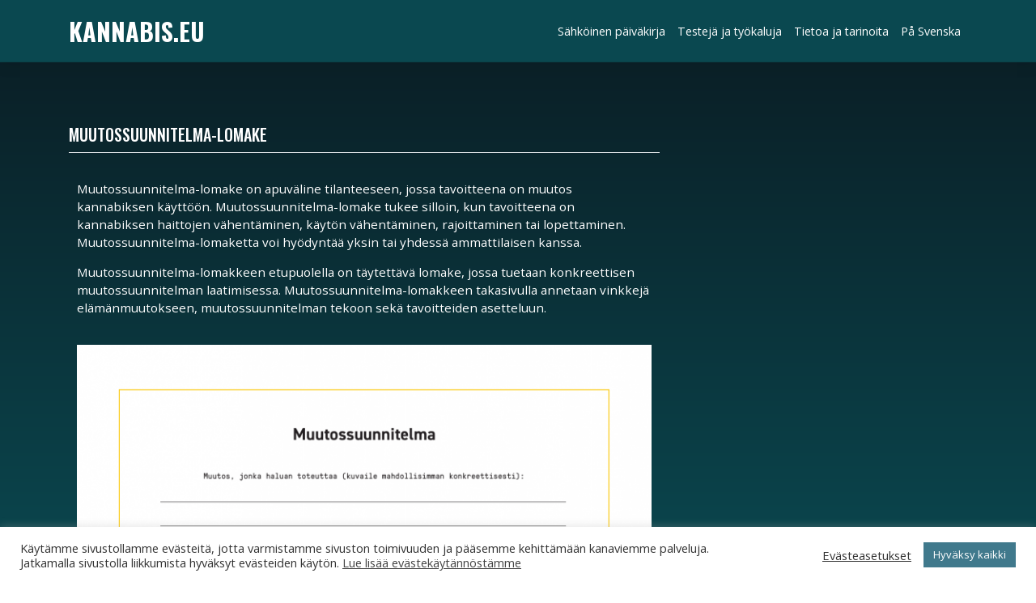

--- FILE ---
content_type: text/html; charset=UTF-8
request_url: https://kannabis.eu/testeja-ja-tyokaluja/muutossuunnitelma-lomake/
body_size: 16546
content:
<!DOCTYPE html>
<html lang="fi">
<head>
    <meta charset="UTF-8">
    <meta name="viewport" content="width=device-width, initial-scale=1">
    <meta http-equiv="X-UA-Compatible" content="IE=edge">
    <link rel="profile" href="http://gmpg.org/xfn/11">
<script>window.koko_analytics = {"url":"https:\/\/kannabis.eu\/koko-analytics-collect.php","site_url":"https:\/\/kannabis.eu","post_id":1251,"use_cookie":0,"cookie_path":"\/"};</script><meta name='robots' content='index, follow, max-image-preview:large, max-snippet:-1, max-video-preview:-1' />
	<style>img:is([sizes="auto" i], [sizes^="auto," i]) { contain-intrinsic-size: 3000px 1500px }</style>
	
	<title>Muutossuunnitelma-lomake - Kannabis.eu</title>
	<meta name="description" content="Muutossuunnitelma-lomake tukee silloin, kun tavoitteena on kannabiksen haittojen vähentäminen, käytön vähentäminen, rajoittaminen tai lopettaminen." />
	<link rel="canonical" href="https://kannabis.eu/testeja-ja-tyokaluja/muutossuunnitelma-lomake/" />
	<meta property="og:locale" content="fi_FI" />
	<meta property="og:type" content="article" />
	<meta property="og:title" content="Muutossuunnitelma-lomake - Kannabis.eu" />
	<meta property="og:description" content="Muutossuunnitelma-lomake tukee silloin, kun tavoitteena on kannabiksen haittojen vähentäminen, käytön vähentäminen, rajoittaminen tai lopettaminen." />
	<meta property="og:url" content="https://kannabis.eu/testeja-ja-tyokaluja/muutossuunnitelma-lomake/" />
	<meta property="og:site_name" content="Kannabis.eu" />
	<meta property="article:modified_time" content="2020-10-15T10:10:18+00:00" />
	<meta property="og:image" content="https://kannabis.eu/wp-content/uploads/2019/10/Kannabis_Muutossuunnitelmalomake-2-1-738x1024.png" />
	<meta name="twitter:card" content="summary_large_image" />
	<script type="application/ld+json" class="yoast-schema-graph">{"@context":"https://schema.org","@graph":[{"@type":"WebPage","@id":"https://kannabis.eu/testeja-ja-tyokaluja/muutossuunnitelma-lomake/","url":"https://kannabis.eu/testeja-ja-tyokaluja/muutossuunnitelma-lomake/","name":"Muutossuunnitelma-lomake - Kannabis.eu","isPartOf":{"@id":"https://kannabis.eu/#website"},"primaryImageOfPage":{"@id":"https://kannabis.eu/testeja-ja-tyokaluja/muutossuunnitelma-lomake/#primaryimage"},"image":{"@id":"https://kannabis.eu/testeja-ja-tyokaluja/muutossuunnitelma-lomake/#primaryimage"},"thumbnailUrl":"https://kannabis.eu/wp-content/uploads/2019/10/Kannabis_Muutossuunnitelmalomake-2-1-738x1024.png","datePublished":"2019-10-29T08:17:24+00:00","dateModified":"2020-10-15T10:10:18+00:00","description":"Muutossuunnitelma-lomake tukee silloin, kun tavoitteena on kannabiksen haittojen vähentäminen, käytön vähentäminen, rajoittaminen tai lopettaminen.","breadcrumb":{"@id":"https://kannabis.eu/testeja-ja-tyokaluja/muutossuunnitelma-lomake/#breadcrumb"},"inLanguage":"fi","potentialAction":[{"@type":"ReadAction","target":["https://kannabis.eu/testeja-ja-tyokaluja/muutossuunnitelma-lomake/"]}]},{"@type":"ImageObject","inLanguage":"fi","@id":"https://kannabis.eu/testeja-ja-tyokaluja/muutossuunnitelma-lomake/#primaryimage","url":"https://kannabis.eu/wp-content/uploads/2019/10/Kannabis_Muutossuunnitelmalomake-2-1-738x1024.png","contentUrl":"https://kannabis.eu/wp-content/uploads/2019/10/Kannabis_Muutossuunnitelmalomake-2-1-738x1024.png","width":738,"height":1024,"caption":"Kuvassa esitettynä muutossuunnitelma."},{"@type":"BreadcrumbList","@id":"https://kannabis.eu/testeja-ja-tyokaluja/muutossuunnitelma-lomake/#breadcrumb","itemListElement":[{"@type":"ListItem","position":1,"name":"Home","item":"https://kannabis.eu/"},{"@type":"ListItem","position":2,"name":"Testejä ja työkaluja","item":"https://kannabis.eu/testeja-ja-tyokaluja/"},{"@type":"ListItem","position":3,"name":"Muutossuunnitelma-lomake"}]},{"@type":"WebSite","@id":"https://kannabis.eu/#website","url":"https://kannabis.eu/","name":"Kannabis.eu","description":"Kannabisinterventio nuorille kannabiksen käyttäjille 2018–2025","potentialAction":[{"@type":"SearchAction","target":{"@type":"EntryPoint","urlTemplate":"https://kannabis.eu/?s={search_term_string}"},"query-input":{"@type":"PropertyValueSpecification","valueRequired":true,"valueName":"search_term_string"}}],"inLanguage":"fi"}]}</script>


<link rel='dns-prefetch' href='//fonts.googleapis.com' />
<link rel="alternate" type="application/rss+xml" title="Kannabis.eu &raquo; syöte" href="https://kannabis.eu/feed/" />
<link rel="alternate" type="application/rss+xml" title="Kannabis.eu &raquo; kommenttien syöte" href="https://kannabis.eu/comments/feed/" />
<script type="text/javascript">
/* <![CDATA[ */
window._wpemojiSettings = {"baseUrl":"https:\/\/s.w.org\/images\/core\/emoji\/15.0.3\/72x72\/","ext":".png","svgUrl":"https:\/\/s.w.org\/images\/core\/emoji\/15.0.3\/svg\/","svgExt":".svg","source":{"wpemoji":"https:\/\/kannabis.eu\/wp-includes\/js\/wp-emoji.js?ver=6.7.1","twemoji":"https:\/\/kannabis.eu\/wp-includes\/js\/twemoji.js?ver=6.7.1"}};
/**
 * @output wp-includes/js/wp-emoji-loader.js
 */

/**
 * Emoji Settings as exported in PHP via _print_emoji_detection_script().
 * @typedef WPEmojiSettings
 * @type {object}
 * @property {?object} source
 * @property {?string} source.concatemoji
 * @property {?string} source.twemoji
 * @property {?string} source.wpemoji
 * @property {?boolean} DOMReady
 * @property {?Function} readyCallback
 */

/**
 * Support tests.
 * @typedef SupportTests
 * @type {object}
 * @property {?boolean} flag
 * @property {?boolean} emoji
 */

/**
 * IIFE to detect emoji support and load Twemoji if needed.
 *
 * @param {Window} window
 * @param {Document} document
 * @param {WPEmojiSettings} settings
 */
( function wpEmojiLoader( window, document, settings ) {
	if ( typeof Promise === 'undefined' ) {
		return;
	}

	var sessionStorageKey = 'wpEmojiSettingsSupports';
	var tests = [ 'flag', 'emoji' ];

	/**
	 * Checks whether the browser supports offloading to a Worker.
	 *
	 * @since 6.3.0
	 *
	 * @private
	 *
	 * @returns {boolean}
	 */
	function supportsWorkerOffloading() {
		return (
			typeof Worker !== 'undefined' &&
			typeof OffscreenCanvas !== 'undefined' &&
			typeof URL !== 'undefined' &&
			URL.createObjectURL &&
			typeof Blob !== 'undefined'
		);
	}

	/**
	 * @typedef SessionSupportTests
	 * @type {object}
	 * @property {number} timestamp
	 * @property {SupportTests} supportTests
	 */

	/**
	 * Get support tests from session.
	 *
	 * @since 6.3.0
	 *
	 * @private
	 *
	 * @returns {?SupportTests} Support tests, or null if not set or older than 1 week.
	 */
	function getSessionSupportTests() {
		try {
			/** @type {SessionSupportTests} */
			var item = JSON.parse(
				sessionStorage.getItem( sessionStorageKey )
			);
			if (
				typeof item === 'object' &&
				typeof item.timestamp === 'number' &&
				new Date().valueOf() < item.timestamp + 604800 && // Note: Number is a week in seconds.
				typeof item.supportTests === 'object'
			) {
				return item.supportTests;
			}
		} catch ( e ) {}
		return null;
	}

	/**
	 * Persist the supports in session storage.
	 *
	 * @since 6.3.0
	 *
	 * @private
	 *
	 * @param {SupportTests} supportTests Support tests.
	 */
	function setSessionSupportTests( supportTests ) {
		try {
			/** @type {SessionSupportTests} */
			var item = {
				supportTests: supportTests,
				timestamp: new Date().valueOf()
			};

			sessionStorage.setItem(
				sessionStorageKey,
				JSON.stringify( item )
			);
		} catch ( e ) {}
	}

	/**
	 * Checks if two sets of Emoji characters render the same visually.
	 *
	 * This function may be serialized to run in a Worker. Therefore, it cannot refer to variables from the containing
	 * scope. Everything must be passed by parameters.
	 *
	 * @since 4.9.0
	 *
	 * @private
	 *
	 * @param {CanvasRenderingContext2D} context 2D Context.
	 * @param {string} set1 Set of Emoji to test.
	 * @param {string} set2 Set of Emoji to test.
	 *
	 * @return {boolean} True if the two sets render the same.
	 */
	function emojiSetsRenderIdentically( context, set1, set2 ) {
		// Cleanup from previous test.
		context.clearRect( 0, 0, context.canvas.width, context.canvas.height );
		context.fillText( set1, 0, 0 );
		var rendered1 = new Uint32Array(
			context.getImageData(
				0,
				0,
				context.canvas.width,
				context.canvas.height
			).data
		);

		// Cleanup from previous test.
		context.clearRect( 0, 0, context.canvas.width, context.canvas.height );
		context.fillText( set2, 0, 0 );
		var rendered2 = new Uint32Array(
			context.getImageData(
				0,
				0,
				context.canvas.width,
				context.canvas.height
			).data
		);

		return rendered1.every( function ( rendered2Data, index ) {
			return rendered2Data === rendered2[ index ];
		} );
	}

	/**
	 * Determines if the browser properly renders Emoji that Twemoji can supplement.
	 *
	 * This function may be serialized to run in a Worker. Therefore, it cannot refer to variables from the containing
	 * scope. Everything must be passed by parameters.
	 *
	 * @since 4.2.0
	 *
	 * @private
	 *
	 * @param {CanvasRenderingContext2D} context 2D Context.
	 * @param {string} type Whether to test for support of "flag" or "emoji".
	 * @param {Function} emojiSetsRenderIdentically Reference to emojiSetsRenderIdentically function, needed due to minification.
	 *
	 * @return {boolean} True if the browser can render emoji, false if it cannot.
	 */
	function browserSupportsEmoji( context, type, emojiSetsRenderIdentically ) {
		var isIdentical;

		switch ( type ) {
			case 'flag':
				/*
				 * Test for Transgender flag compatibility. Added in Unicode 13.
				 *
				 * To test for support, we try to render it, and compare the rendering to how it would look if
				 * the browser doesn't render it correctly (white flag emoji + transgender symbol).
				 */
				isIdentical = emojiSetsRenderIdentically(
					context,
					'\uD83C\uDFF3\uFE0F\u200D\u26A7\uFE0F', // as a zero-width joiner sequence
					'\uD83C\uDFF3\uFE0F\u200B\u26A7\uFE0F' // separated by a zero-width space
				);

				if ( isIdentical ) {
					return false;
				}

				/*
				 * Test for UN flag compatibility. This is the least supported of the letter locale flags,
				 * so gives us an easy test for full support.
				 *
				 * To test for support, we try to render it, and compare the rendering to how it would look if
				 * the browser doesn't render it correctly ([U] + [N]).
				 */
				isIdentical = emojiSetsRenderIdentically(
					context,
					'\uD83C\uDDFA\uD83C\uDDF3', // as the sequence of two code points
					'\uD83C\uDDFA\u200B\uD83C\uDDF3' // as the two code points separated by a zero-width space
				);

				if ( isIdentical ) {
					return false;
				}

				/*
				 * Test for English flag compatibility. England is a country in the United Kingdom, it
				 * does not have a two letter locale code but rather a five letter sub-division code.
				 *
				 * To test for support, we try to render it, and compare the rendering to how it would look if
				 * the browser doesn't render it correctly (black flag emoji + [G] + [B] + [E] + [N] + [G]).
				 */
				isIdentical = emojiSetsRenderIdentically(
					context,
					// as the flag sequence
					'\uD83C\uDFF4\uDB40\uDC67\uDB40\uDC62\uDB40\uDC65\uDB40\uDC6E\uDB40\uDC67\uDB40\uDC7F',
					// with each code point separated by a zero-width space
					'\uD83C\uDFF4\u200B\uDB40\uDC67\u200B\uDB40\uDC62\u200B\uDB40\uDC65\u200B\uDB40\uDC6E\u200B\uDB40\uDC67\u200B\uDB40\uDC7F'
				);

				return ! isIdentical;
			case 'emoji':
				/*
				 * Four and twenty blackbirds baked in a pie.
				 *
				 * To test for Emoji 15.0 support, try to render a new emoji: Blackbird.
				 *
				 * The Blackbird is a ZWJ sequence combining 🐦 Bird and ⬛ large black square.,
				 *
				 * 0x1F426 (\uD83D\uDC26) == Bird
				 * 0x200D == Zero-Width Joiner (ZWJ) that links the code points for the new emoji or
				 * 0x200B == Zero-Width Space (ZWS) that is rendered for clients not supporting the new emoji.
				 * 0x2B1B == Large Black Square
				 *
				 * When updating this test for future Emoji releases, ensure that individual emoji that make up the
				 * sequence come from older emoji standards.
				 */
				isIdentical = emojiSetsRenderIdentically(
					context,
					'\uD83D\uDC26\u200D\u2B1B', // as the zero-width joiner sequence
					'\uD83D\uDC26\u200B\u2B1B' // separated by a zero-width space
				);

				return ! isIdentical;
		}

		return false;
	}

	/**
	 * Checks emoji support tests.
	 *
	 * This function may be serialized to run in a Worker. Therefore, it cannot refer to variables from the containing
	 * scope. Everything must be passed by parameters.
	 *
	 * @since 6.3.0
	 *
	 * @private
	 *
	 * @param {string[]} tests Tests.
	 * @param {Function} browserSupportsEmoji Reference to browserSupportsEmoji function, needed due to minification.
	 * @param {Function} emojiSetsRenderIdentically Reference to emojiSetsRenderIdentically function, needed due to minification.
	 *
	 * @return {SupportTests} Support tests.
	 */
	function testEmojiSupports( tests, browserSupportsEmoji, emojiSetsRenderIdentically ) {
		var canvas;
		if (
			typeof WorkerGlobalScope !== 'undefined' &&
			self instanceof WorkerGlobalScope
		) {
			canvas = new OffscreenCanvas( 300, 150 ); // Dimensions are default for HTMLCanvasElement.
		} else {
			canvas = document.createElement( 'canvas' );
		}

		var context = canvas.getContext( '2d', { willReadFrequently: true } );

		/*
		 * Chrome on OS X added native emoji rendering in M41. Unfortunately,
		 * it doesn't work when the font is bolder than 500 weight. So, we
		 * check for bold rendering support to avoid invisible emoji in Chrome.
		 */
		context.textBaseline = 'top';
		context.font = '600 32px Arial';

		var supports = {};
		tests.forEach( function ( test ) {
			supports[ test ] = browserSupportsEmoji( context, test, emojiSetsRenderIdentically );
		} );
		return supports;
	}

	/**
	 * Adds a script to the head of the document.
	 *
	 * @ignore
	 *
	 * @since 4.2.0
	 *
	 * @param {string} src The url where the script is located.
	 *
	 * @return {void}
	 */
	function addScript( src ) {
		var script = document.createElement( 'script' );
		script.src = src;
		script.defer = true;
		document.head.appendChild( script );
	}

	settings.supports = {
		everything: true,
		everythingExceptFlag: true
	};

	// Create a promise for DOMContentLoaded since the worker logic may finish after the event has fired.
	var domReadyPromise = new Promise( function ( resolve ) {
		document.addEventListener( 'DOMContentLoaded', resolve, {
			once: true
		} );
	} );

	// Obtain the emoji support from the browser, asynchronously when possible.
	new Promise( function ( resolve ) {
		var supportTests = getSessionSupportTests();
		if ( supportTests ) {
			resolve( supportTests );
			return;
		}

		if ( supportsWorkerOffloading() ) {
			try {
				// Note that the functions are being passed as arguments due to minification.
				var workerScript =
					'postMessage(' +
					testEmojiSupports.toString() +
					'(' +
					[
						JSON.stringify( tests ),
						browserSupportsEmoji.toString(),
						emojiSetsRenderIdentically.toString()
					].join( ',' ) +
					'));';
				var blob = new Blob( [ workerScript ], {
					type: 'text/javascript'
				} );
				var worker = new Worker( URL.createObjectURL( blob ), { name: 'wpTestEmojiSupports' } );
				worker.onmessage = function ( event ) {
					supportTests = event.data;
					setSessionSupportTests( supportTests );
					worker.terminate();
					resolve( supportTests );
				};
				return;
			} catch ( e ) {}
		}

		supportTests = testEmojiSupports( tests, browserSupportsEmoji, emojiSetsRenderIdentically );
		setSessionSupportTests( supportTests );
		resolve( supportTests );
	} )
		// Once the browser emoji support has been obtained from the session, finalize the settings.
		.then( function ( supportTests ) {
			/*
			 * Tests the browser support for flag emojis and other emojis, and adjusts the
			 * support settings accordingly.
			 */
			for ( var test in supportTests ) {
				settings.supports[ test ] = supportTests[ test ];

				settings.supports.everything =
					settings.supports.everything && settings.supports[ test ];

				if ( 'flag' !== test ) {
					settings.supports.everythingExceptFlag =
						settings.supports.everythingExceptFlag &&
						settings.supports[ test ];
				}
			}

			settings.supports.everythingExceptFlag =
				settings.supports.everythingExceptFlag &&
				! settings.supports.flag;

			// Sets DOMReady to false and assigns a ready function to settings.
			settings.DOMReady = false;
			settings.readyCallback = function () {
				settings.DOMReady = true;
			};
		} )
		.then( function () {
			return domReadyPromise;
		} )
		.then( function () {
			// When the browser can not render everything we need to load a polyfill.
			if ( ! settings.supports.everything ) {
				settings.readyCallback();

				var src = settings.source || {};

				if ( src.concatemoji ) {
					addScript( src.concatemoji );
				} else if ( src.wpemoji && src.twemoji ) {
					addScript( src.twemoji );
					addScript( src.wpemoji );
				}
			}
		} );
} )( window, document, window._wpemojiSettings );

/* ]]> */
</script>
<style id='wp-emoji-styles-inline-css' type='text/css'>

	img.wp-smiley, img.emoji {
		display: inline !important;
		border: none !important;
		box-shadow: none !important;
		height: 1em !important;
		width: 1em !important;
		margin: 0 0.07em !important;
		vertical-align: -0.1em !important;
		background: none !important;
		padding: 0 !important;
	}
</style>
<style id='classic-theme-styles-inline-css' type='text/css'>
/**
 * These rules are needed for backwards compatibility.
 * They should match the button element rules in the base theme.json file.
 */
.wp-block-button__link {
	color: #ffffff;
	background-color: #32373c;
	border-radius: 9999px; /* 100% causes an oval, but any explicit but really high value retains the pill shape. */

	/* This needs a low specificity so it won't override the rules from the button element if defined in theme.json. */
	box-shadow: none;
	text-decoration: none;

	/* The extra 2px are added to size solids the same as the outline versions.*/
	padding: calc(0.667em + 2px) calc(1.333em + 2px);

	font-size: 1.125em;
}

.wp-block-file__button {
	background: #32373c;
	color: #ffffff;
	text-decoration: none;
}

</style>
<style id='global-styles-inline-css' type='text/css'>
:root{--wp--preset--aspect-ratio--square: 1;--wp--preset--aspect-ratio--4-3: 4/3;--wp--preset--aspect-ratio--3-4: 3/4;--wp--preset--aspect-ratio--3-2: 3/2;--wp--preset--aspect-ratio--2-3: 2/3;--wp--preset--aspect-ratio--16-9: 16/9;--wp--preset--aspect-ratio--9-16: 9/16;--wp--preset--color--black: #000000;--wp--preset--color--cyan-bluish-gray: #abb8c3;--wp--preset--color--white: #ffffff;--wp--preset--color--pale-pink: #f78da7;--wp--preset--color--vivid-red: #cf2e2e;--wp--preset--color--luminous-vivid-orange: #ff6900;--wp--preset--color--luminous-vivid-amber: #fcb900;--wp--preset--color--light-green-cyan: #7bdcb5;--wp--preset--color--vivid-green-cyan: #00d084;--wp--preset--color--pale-cyan-blue: #8ed1fc;--wp--preset--color--vivid-cyan-blue: #0693e3;--wp--preset--color--vivid-purple: #9b51e0;--wp--preset--gradient--vivid-cyan-blue-to-vivid-purple: linear-gradient(135deg,rgba(6,147,227,1) 0%,rgb(155,81,224) 100%);--wp--preset--gradient--light-green-cyan-to-vivid-green-cyan: linear-gradient(135deg,rgb(122,220,180) 0%,rgb(0,208,130) 100%);--wp--preset--gradient--luminous-vivid-amber-to-luminous-vivid-orange: linear-gradient(135deg,rgba(252,185,0,1) 0%,rgba(255,105,0,1) 100%);--wp--preset--gradient--luminous-vivid-orange-to-vivid-red: linear-gradient(135deg,rgba(255,105,0,1) 0%,rgb(207,46,46) 100%);--wp--preset--gradient--very-light-gray-to-cyan-bluish-gray: linear-gradient(135deg,rgb(238,238,238) 0%,rgb(169,184,195) 100%);--wp--preset--gradient--cool-to-warm-spectrum: linear-gradient(135deg,rgb(74,234,220) 0%,rgb(151,120,209) 20%,rgb(207,42,186) 40%,rgb(238,44,130) 60%,rgb(251,105,98) 80%,rgb(254,248,76) 100%);--wp--preset--gradient--blush-light-purple: linear-gradient(135deg,rgb(255,206,236) 0%,rgb(152,150,240) 100%);--wp--preset--gradient--blush-bordeaux: linear-gradient(135deg,rgb(254,205,165) 0%,rgb(254,45,45) 50%,rgb(107,0,62) 100%);--wp--preset--gradient--luminous-dusk: linear-gradient(135deg,rgb(255,203,112) 0%,rgb(199,81,192) 50%,rgb(65,88,208) 100%);--wp--preset--gradient--pale-ocean: linear-gradient(135deg,rgb(255,245,203) 0%,rgb(182,227,212) 50%,rgb(51,167,181) 100%);--wp--preset--gradient--electric-grass: linear-gradient(135deg,rgb(202,248,128) 0%,rgb(113,206,126) 100%);--wp--preset--gradient--midnight: linear-gradient(135deg,rgb(2,3,129) 0%,rgb(40,116,252) 100%);--wp--preset--font-size--small: 13px;--wp--preset--font-size--medium: 20px;--wp--preset--font-size--large: 36px;--wp--preset--font-size--x-large: 42px;--wp--preset--spacing--20: 0.44rem;--wp--preset--spacing--30: 0.67rem;--wp--preset--spacing--40: 1rem;--wp--preset--spacing--50: 1.5rem;--wp--preset--spacing--60: 2.25rem;--wp--preset--spacing--70: 3.38rem;--wp--preset--spacing--80: 5.06rem;--wp--preset--shadow--natural: 6px 6px 9px rgba(0, 0, 0, 0.2);--wp--preset--shadow--deep: 12px 12px 50px rgba(0, 0, 0, 0.4);--wp--preset--shadow--sharp: 6px 6px 0px rgba(0, 0, 0, 0.2);--wp--preset--shadow--outlined: 6px 6px 0px -3px rgba(255, 255, 255, 1), 6px 6px rgba(0, 0, 0, 1);--wp--preset--shadow--crisp: 6px 6px 0px rgba(0, 0, 0, 1);}:where(.is-layout-flex){gap: 0.5em;}:where(.is-layout-grid){gap: 0.5em;}body .is-layout-flex{display: flex;}.is-layout-flex{flex-wrap: wrap;align-items: center;}.is-layout-flex > :is(*, div){margin: 0;}body .is-layout-grid{display: grid;}.is-layout-grid > :is(*, div){margin: 0;}:where(.wp-block-columns.is-layout-flex){gap: 2em;}:where(.wp-block-columns.is-layout-grid){gap: 2em;}:where(.wp-block-post-template.is-layout-flex){gap: 1.25em;}:where(.wp-block-post-template.is-layout-grid){gap: 1.25em;}.has-black-color{color: var(--wp--preset--color--black) !important;}.has-cyan-bluish-gray-color{color: var(--wp--preset--color--cyan-bluish-gray) !important;}.has-white-color{color: var(--wp--preset--color--white) !important;}.has-pale-pink-color{color: var(--wp--preset--color--pale-pink) !important;}.has-vivid-red-color{color: var(--wp--preset--color--vivid-red) !important;}.has-luminous-vivid-orange-color{color: var(--wp--preset--color--luminous-vivid-orange) !important;}.has-luminous-vivid-amber-color{color: var(--wp--preset--color--luminous-vivid-amber) !important;}.has-light-green-cyan-color{color: var(--wp--preset--color--light-green-cyan) !important;}.has-vivid-green-cyan-color{color: var(--wp--preset--color--vivid-green-cyan) !important;}.has-pale-cyan-blue-color{color: var(--wp--preset--color--pale-cyan-blue) !important;}.has-vivid-cyan-blue-color{color: var(--wp--preset--color--vivid-cyan-blue) !important;}.has-vivid-purple-color{color: var(--wp--preset--color--vivid-purple) !important;}.has-black-background-color{background-color: var(--wp--preset--color--black) !important;}.has-cyan-bluish-gray-background-color{background-color: var(--wp--preset--color--cyan-bluish-gray) !important;}.has-white-background-color{background-color: var(--wp--preset--color--white) !important;}.has-pale-pink-background-color{background-color: var(--wp--preset--color--pale-pink) !important;}.has-vivid-red-background-color{background-color: var(--wp--preset--color--vivid-red) !important;}.has-luminous-vivid-orange-background-color{background-color: var(--wp--preset--color--luminous-vivid-orange) !important;}.has-luminous-vivid-amber-background-color{background-color: var(--wp--preset--color--luminous-vivid-amber) !important;}.has-light-green-cyan-background-color{background-color: var(--wp--preset--color--light-green-cyan) !important;}.has-vivid-green-cyan-background-color{background-color: var(--wp--preset--color--vivid-green-cyan) !important;}.has-pale-cyan-blue-background-color{background-color: var(--wp--preset--color--pale-cyan-blue) !important;}.has-vivid-cyan-blue-background-color{background-color: var(--wp--preset--color--vivid-cyan-blue) !important;}.has-vivid-purple-background-color{background-color: var(--wp--preset--color--vivid-purple) !important;}.has-black-border-color{border-color: var(--wp--preset--color--black) !important;}.has-cyan-bluish-gray-border-color{border-color: var(--wp--preset--color--cyan-bluish-gray) !important;}.has-white-border-color{border-color: var(--wp--preset--color--white) !important;}.has-pale-pink-border-color{border-color: var(--wp--preset--color--pale-pink) !important;}.has-vivid-red-border-color{border-color: var(--wp--preset--color--vivid-red) !important;}.has-luminous-vivid-orange-border-color{border-color: var(--wp--preset--color--luminous-vivid-orange) !important;}.has-luminous-vivid-amber-border-color{border-color: var(--wp--preset--color--luminous-vivid-amber) !important;}.has-light-green-cyan-border-color{border-color: var(--wp--preset--color--light-green-cyan) !important;}.has-vivid-green-cyan-border-color{border-color: var(--wp--preset--color--vivid-green-cyan) !important;}.has-pale-cyan-blue-border-color{border-color: var(--wp--preset--color--pale-cyan-blue) !important;}.has-vivid-cyan-blue-border-color{border-color: var(--wp--preset--color--vivid-cyan-blue) !important;}.has-vivid-purple-border-color{border-color: var(--wp--preset--color--vivid-purple) !important;}.has-vivid-cyan-blue-to-vivid-purple-gradient-background{background: var(--wp--preset--gradient--vivid-cyan-blue-to-vivid-purple) !important;}.has-light-green-cyan-to-vivid-green-cyan-gradient-background{background: var(--wp--preset--gradient--light-green-cyan-to-vivid-green-cyan) !important;}.has-luminous-vivid-amber-to-luminous-vivid-orange-gradient-background{background: var(--wp--preset--gradient--luminous-vivid-amber-to-luminous-vivid-orange) !important;}.has-luminous-vivid-orange-to-vivid-red-gradient-background{background: var(--wp--preset--gradient--luminous-vivid-orange-to-vivid-red) !important;}.has-very-light-gray-to-cyan-bluish-gray-gradient-background{background: var(--wp--preset--gradient--very-light-gray-to-cyan-bluish-gray) !important;}.has-cool-to-warm-spectrum-gradient-background{background: var(--wp--preset--gradient--cool-to-warm-spectrum) !important;}.has-blush-light-purple-gradient-background{background: var(--wp--preset--gradient--blush-light-purple) !important;}.has-blush-bordeaux-gradient-background{background: var(--wp--preset--gradient--blush-bordeaux) !important;}.has-luminous-dusk-gradient-background{background: var(--wp--preset--gradient--luminous-dusk) !important;}.has-pale-ocean-gradient-background{background: var(--wp--preset--gradient--pale-ocean) !important;}.has-electric-grass-gradient-background{background: var(--wp--preset--gradient--electric-grass) !important;}.has-midnight-gradient-background{background: var(--wp--preset--gradient--midnight) !important;}.has-small-font-size{font-size: var(--wp--preset--font-size--small) !important;}.has-medium-font-size{font-size: var(--wp--preset--font-size--medium) !important;}.has-large-font-size{font-size: var(--wp--preset--font-size--large) !important;}.has-x-large-font-size{font-size: var(--wp--preset--font-size--x-large) !important;}
:where(.wp-block-post-template.is-layout-flex){gap: 1.25em;}:where(.wp-block-post-template.is-layout-grid){gap: 1.25em;}
:where(.wp-block-columns.is-layout-flex){gap: 2em;}:where(.wp-block-columns.is-layout-grid){gap: 2em;}
:root :where(.wp-block-pullquote){font-size: 1.5em;line-height: 1.6;}
</style>
<link rel='stylesheet' id='ccchildpagescss-css' href='https://kannabis.eu/wp-content/plugins/cc-child-pages/includes/css/styles.css?ver=1.43' type='text/css' media='all' />
<link rel='stylesheet' id='ccchildpagesskincss-css' href='https://kannabis.eu/wp-content/plugins/cc-child-pages/includes/css/skins.css?ver=1.43' type='text/css' media='all' />
<!--[if lt IE 8]>
<link rel='stylesheet' id='ccchildpagesiecss-css' href='https://kannabis.eu/wp-content/plugins/cc-child-pages/includes/css/styles.ie.css?ver=1.43' type='text/css' media='all' />
<![endif]-->
<link rel='stylesheet' id='cookie-law-info-css' href='https://kannabis.eu/wp-content/plugins/cookie-law-info/legacy/public/css/cookie-law-info-public.css?ver=3.2.8' type='text/css' media='all' />
<link rel='stylesheet' id='cookie-law-info-gdpr-css' href='https://kannabis.eu/wp-content/plugins/cookie-law-info/legacy/public/css/cookie-law-info-gdpr.css?ver=3.2.8' type='text/css' media='all' />
<link rel='stylesheet' id='wp-bootstrap-starter-bootstrap-css-css' href='https://kannabis.eu/wp-content/themes/wp-bootstrap-starter/inc/assets/css/bootstrap.min.css?ver=6.7.1' type='text/css' media='all' />
<link rel='stylesheet' id='wp-bootstrap-starter-fontawesome-cdn-css' href='https://kannabis.eu/wp-content/themes/wp-bootstrap-starter/inc/assets/css/fontawesome.min.css?ver=6.7.1' type='text/css' media='all' />
<link rel='stylesheet' id='wp-bootstrap-starter-style-css' href='https://kannabis.eu/wp-content/themes/wp-bootstrap-starter/style.css?ver=6.7.1' type='text/css' media='all' />
<link rel='stylesheet' id='wp-bootstrap-starter-darkly-css' href='https://kannabis.eu/wp-content/themes/wp-bootstrap-starter/inc/assets/css/presets/theme-option/darkly.css?ver=6.7.1' type='text/css' media='all' />
<link rel='stylesheet' id='wp-bootstrap-starter-oswald-muli-font-css' href='https://fonts.googleapis.com/css?family=Muli%3A300%2C400%2C600%2C700%2C800%7COswald%3A300%2C400%2C500%2C600%2C700&#038;ver=6.7.1' type='text/css' media='all' />
<link rel='stylesheet' id='wp-bootstrap-starter-oswald-muli-css' href='https://kannabis.eu/wp-content/themes/wp-bootstrap-starter/inc/assets/css/presets/typography/oswald-muli.css?ver=6.7.1' type='text/css' media='all' />
<link rel='stylesheet' id='recent-posts-widget-with-thumbnails-public-style-css' href='https://kannabis.eu/wp-content/plugins/recent-posts-widget-with-thumbnails/public.css?ver=7.1.1' type='text/css' media='all' />
<link rel='stylesheet' id='elementor-icons-css' href='https://kannabis.eu/wp-content/plugins/elementor/assets/lib/eicons/css/elementor-icons.css?ver=5.34.0' type='text/css' media='all' />
<link rel='stylesheet' id='elementor-frontend-css' href='https://kannabis.eu/wp-content/plugins/elementor/assets/css/frontend.css?ver=3.26.5' type='text/css' media='all' />
<link rel='stylesheet' id='elementor-post-1432-css' href='https://kannabis.eu/wp-content/uploads/elementor/css/post-1432.css?ver=1733321438' type='text/css' media='all' />
<link rel='stylesheet' id='widget-text-editor-css' href='https://kannabis.eu/wp-content/plugins/elementor/assets/css/widget-text-editor.min.css?ver=3.26.5' type='text/css' media='all' />
<link rel='stylesheet' id='widget-image-css' href='https://kannabis.eu/wp-content/plugins/elementor/assets/css/widget-image.min.css?ver=3.26.5' type='text/css' media='all' />
<link rel='stylesheet' id='elementor-post-1251-css' href='https://kannabis.eu/wp-content/uploads/elementor/css/post-1251.css?ver=1733381931' type='text/css' media='all' />
<link rel='stylesheet' id='google-fonts-1-css' href='https://fonts.googleapis.com/css?family=Roboto%3A100%2C100italic%2C200%2C200italic%2C300%2C300italic%2C400%2C400italic%2C500%2C500italic%2C600%2C600italic%2C700%2C700italic%2C800%2C800italic%2C900%2C900italic%7CRoboto+Slab%3A100%2C100italic%2C200%2C200italic%2C300%2C300italic%2C400%2C400italic%2C500%2C500italic%2C600%2C600italic%2C700%2C700italic%2C800%2C800italic%2C900%2C900italic&#038;display=auto&#038;ver=6.7.1' type='text/css' media='all' />
<link rel="preconnect" href="https://fonts.gstatic.com/" crossorigin><script type="text/javascript" src="https://kannabis.eu/wp-includes/js/jquery/jquery.js?ver=3.7.1" id="jquery-core-js"></script>
<script type="text/javascript" src="https://kannabis.eu/wp-includes/js/jquery/jquery-migrate.js?ver=3.4.1" id="jquery-migrate-js"></script>
<script type="text/javascript" id="cookie-law-info-js-extra">
/* <![CDATA[ */
var Cli_Data = {"nn_cookie_ids":[],"cookielist":[],"non_necessary_cookies":[],"ccpaEnabled":"","ccpaRegionBased":"","ccpaBarEnabled":"","strictlyEnabled":["necessary","obligatoire"],"ccpaType":"gdpr","js_blocking":"1","custom_integration":"","triggerDomRefresh":"","secure_cookies":""};
var cli_cookiebar_settings = {"animate_speed_hide":"500","animate_speed_show":"500","background":"#FFF","border":"#b1a6a6c2","border_on":"","button_1_button_colour":"#40798c","button_1_button_hover":"#336170","button_1_link_colour":"#fff","button_1_as_button":"1","button_1_new_win":"","button_2_button_colour":"#333","button_2_button_hover":"#292929","button_2_link_colour":"#444","button_2_as_button":"","button_2_hidebar":"","button_3_button_colour":"#3566bb","button_3_button_hover":"#2a5296","button_3_link_colour":"#fff","button_3_as_button":"1","button_3_new_win":"","button_4_button_colour":"#000","button_4_button_hover":"#000000","button_4_link_colour":"#333333","button_4_as_button":"","button_7_button_colour":"#61a229","button_7_button_hover":"#4e8221","button_7_link_colour":"#fff","button_7_as_button":"1","button_7_new_win":"","font_family":"inherit","header_fix":"","notify_animate_hide":"1","notify_animate_show":"","notify_div_id":"#cookie-law-info-bar","notify_position_horizontal":"right","notify_position_vertical":"bottom","scroll_close":"","scroll_close_reload":"","accept_close_reload":"","reject_close_reload":"","showagain_tab":"","showagain_background":"#fff","showagain_border":"#000","showagain_div_id":"#cookie-law-info-again","showagain_x_position":"100px","text":"#333333","show_once_yn":"","show_once":"10000","logging_on":"","as_popup":"","popup_overlay":"1","bar_heading_text":"","cookie_bar_as":"banner","popup_showagain_position":"bottom-right","widget_position":"left"};
var log_object = {"ajax_url":"https:\/\/kannabis.eu\/wp-admin\/admin-ajax.php"};
/* ]]> */
</script>
<script type="text/javascript" src="https://kannabis.eu/wp-content/plugins/cookie-law-info/legacy/public/js/cookie-law-info-public.js?ver=3.2.8" id="cookie-law-info-js"></script>
<!--[if lt IE 9]>
<script type="text/javascript" src="https://kannabis.eu/wp-content/themes/wp-bootstrap-starter/inc/assets/js/html5.js?ver=3.7.0" id="html5hiv-js"></script>
<![endif]-->
<link rel="https://api.w.org/" href="https://kannabis.eu/wp-json/" /><link rel="alternate" title="JSON" type="application/json" href="https://kannabis.eu/wp-json/wp/v2/pages/1251" /><link rel="EditURI" type="application/rsd+xml" title="RSD" href="https://kannabis.eu/xmlrpc.php?rsd" />
<meta name="generator" content="WordPress 6.7.1" />
<link rel='shortlink' href='https://kannabis.eu/?p=1251' />
<link rel="alternate" title="oEmbed (JSON)" type="application/json+oembed" href="https://kannabis.eu/wp-json/oembed/1.0/embed?url=https%3A%2F%2Fkannabis.eu%2Ftesteja-ja-tyokaluja%2Fmuutossuunnitelma-lomake%2F" />
<link rel="alternate" title="oEmbed (XML)" type="text/xml+oembed" href="https://kannabis.eu/wp-json/oembed/1.0/embed?url=https%3A%2F%2Fkannabis.eu%2Ftesteja-ja-tyokaluja%2Fmuutossuunnitelma-lomake%2F&#038;format=xml" />
<!-- Google Tag Manager -->
<script type="text/plain" data-cli-class="cli-blocker-script"  data-cli-script-type="non-necessary" data-cli-block="true"  data-cli-element-position="head">(function(w,d,s,l,i){w[l]=w[l]||[];w[l].push({'gtm.start':
new Date().getTime(),event:'gtm.js'});var f=d.getElementsByTagName(s)[0],
j=d.createElement(s),dl=l!='dataLayer'?'&l='+l:'';j.async=true;j.src=
'https://www.googletagmanager.com/gtm.js?id='+i+dl;f.parentNode.insertBefore(j,f);
})(window,document,'script','dataLayer','GTM-MGVCDJ2');</script>
<!-- End Google Tag Manager --><link rel="pingback" href="https://kannabis.eu/xmlrpc.php">    <style type="text/css">
        #page-sub-header { background: #fff; }
    </style>
    <meta name="generator" content="Elementor 3.26.5; features: additional_custom_breakpoints; settings: css_print_method-external, google_font-enabled, font_display-auto">
			<style>
				.e-con.e-parent:nth-of-type(n+4):not(.e-lazyloaded):not(.e-no-lazyload),
				.e-con.e-parent:nth-of-type(n+4):not(.e-lazyloaded):not(.e-no-lazyload) * {
					background-image: none !important;
				}
				@media screen and (max-height: 1024px) {
					.e-con.e-parent:nth-of-type(n+3):not(.e-lazyloaded):not(.e-no-lazyload),
					.e-con.e-parent:nth-of-type(n+3):not(.e-lazyloaded):not(.e-no-lazyload) * {
						background-image: none !important;
					}
				}
				@media screen and (max-height: 640px) {
					.e-con.e-parent:nth-of-type(n+2):not(.e-lazyloaded):not(.e-no-lazyload),
					.e-con.e-parent:nth-of-type(n+2):not(.e-lazyloaded):not(.e-no-lazyload) * {
						background-image: none !important;
					}
				}
			</style>
				<style type="text/css">
	        a.site-title,
		.site-description {
			color: #ffffff;
		}
		</style>
	<style type="text/css" id="custom-background-css">
body.custom-background { background-color: #2398a0; }
</style>
	<link rel="icon" href="https://kannabis.eu/wp-content/uploads/2019/10/260x260_favicon_2-150x150.png" sizes="32x32" />
<link rel="icon" href="https://kannabis.eu/wp-content/uploads/2019/10/260x260_favicon_2.png" sizes="192x192" />
<link rel="apple-touch-icon" href="https://kannabis.eu/wp-content/uploads/2019/10/260x260_favicon_2.png" />
<meta name="msapplication-TileImage" content="https://kannabis.eu/wp-content/uploads/2019/10/260x260_favicon_2.png" />
		<style type="text/css" id="wp-custom-css">
			@import url('https://fonts.googleapis.com/css?family=Open+Sans:400,700&display=swap');
.elementor-button-link {
	background-color:#40798C;
}
body{
	font-family: 'Open Sans', sans-serif;
}
.bg-primary{
	background-color:rgba(10, 72, 80, 1) !important;
}

#page-sub-header{
	background-color: #0A4850;
	color: white;
}

.site-title{
	font-family:oswald;
	text-transform:uppercase;
	font-size:2rem !important;
}

#masthead .navbar-nav  :hover{
	color: #CBFFCB;
	text-decoration:underline;
}

.bg-primary .navbar-nav .active > .nav-link {
    color: #CBFFCB !important;
}

body.custom-background{
  background: transparent linear-gradient(180deg, #0a1b22 0%, #0a4850 100%) 0%
    0% no-repeat padding-box;
  background-attachment: fixed;
  height: auto;
}
a{
	color: #CBFFCB;
}
a:hover{
	color: #CBFFCB;
}
a:active{
	color: #40798C;
}

h1,h2,h3,h4{
	font-family:oswald;
	color: white;
}

p, span {
	font-size:1rem !important;
}

@media only screen and (max-width: 700px) {
p, span{
	font-size:1.2rem !important;
}
	.widget_media_image img{
		padding: 0;
	}
	
.display-posts-listing{
	display:flex;
	flex-flow:column !important;
}
	.listing-item{
		width: 90% !important;
	}

}
.display-posts-listing{
	display:flex;
	flex-flow:row;
	width: 100%;
	flex-wrap:wrap;
	justify-content: center;
	padding: 0;
}
.listing-item{
	width: 47%;
	min-height: 10rem;
	display:flex;
	flex-flow:column;
	align-items:center;
	justify-content:center;
	background: #18434D;
	padding: 1rem;
	box-shadow: 3px 3px 14px -2px rgba(0,0,0,0.31);
	margin: 1rem auto;

}

.listing-item .image{
	max-height: 12rem;
	margin: 1rem auto ;
	object-position: 50% 50% !important;
	overflow:hidden;
	margin: .5rem auto;
	object-fit: cover;
	
}

#content.site-content {
   min-height:75vh;
}

.listing-item .title{
	font-family: oswald;
	text-transform:uppercase;
	font-size: 1.5rem;
}

.listing-item .excerpt-dash{
	display:none;
}

footer{
display:none;
}

#footer-widget {
position: absolute !important;
	width:100%;
	background-color:white;
}
#footer-widget .container .row > div{
	display: flex;
	padding:1rem;
	align-items:center;
max-width: 90%;
	margin:auto;
	flex:unset;
	    justify-content: center;
}
.widget_media_image img{
max-height: 110px;
	object-fit: contain;
	margin: 1rem 1rem 0;
}

#footer-widget .container .row > div:not(:first-child) {
display: block;
}

#evaste{
	position: absolute;
	display:block;
	width: 100%;
	text-align:center;
	margin-top: -1rem;
	color:black;
}
#evaste>a{
	margin: 0 1rem;
}

.footer-widget{
	display:flex;
}
.footer-logot {
	width: 100%;
}

#content {
	margin: 1rem;
}		</style>
		</head>

<body class="page-template-default page page-id-1251 page-child parent-pageid-717 custom-background theme-preset-active elementor-default elementor-kit-1432 elementor-page elementor-page-1251">


<div id="page" class="site">
	<a class="skip-link screen-reader-text" href="#content">Skip to content</a>
    	<header id="masthead" class="site-header navbar-static-top navbar-dark bg-primary" role="banner">
        <div class="container">
            <nav class="navbar navbar-expand-xl p-0">
                <div class="navbar-brand">
                                            <a class="site-title" href="https://kannabis.eu/">Kannabis.eu</a>
                    
                </div>
                <button class="navbar-toggler" type="button" data-toggle="collapse" data-target="#main-nav" aria-controls="" aria-expanded="false" aria-label="Toggle navigation">
                    <span class="navbar-toggler-icon"></span>
                </button>

                <div id="main-nav" class="collapse navbar-collapse justify-content-end"><ul id="menu-main-menu" class="navbar-nav"><li itemscope="itemscope" itemtype="https://www.schema.org/SiteNavigationElement" id="menu-item-723" class="menu-item menu-item-type-post_type menu-item-object-page menu-item-723 nav-item"><a title="Sähköinen päiväkirja" href="https://kannabis.eu/sahkoinen-paivakirja/" class="nav-link">Sähköinen päiväkirja</a></li>
<li itemscope="itemscope" itemtype="https://www.schema.org/SiteNavigationElement" id="menu-item-725" class="menu-item menu-item-type-post_type menu-item-object-page current-page-ancestor menu-item-725 nav-item"><a title="Testejä ja työkaluja" href="https://kannabis.eu/testeja-ja-tyokaluja/" class="nav-link">Testejä ja työkaluja</a></li>
<li itemscope="itemscope" itemtype="https://www.schema.org/SiteNavigationElement" id="menu-item-724" class="menu-item menu-item-type-post_type menu-item-object-page menu-item-724 nav-item"><a title="Tietoa ja tarinoita" href="https://kannabis.eu/tietoa-ja-tarinoita/" class="nav-link">Tietoa ja tarinoita</a></li>
<li itemscope="itemscope" itemtype="https://www.schema.org/SiteNavigationElement" id="menu-item-342" class="menu-item menu-item-type-post_type menu-item-object-page menu-item-342 nav-item"><a title="På Svenska" href="https://kannabis.eu/pa-svenska/" class="nav-link">På Svenska</a></li>
</ul></div>
            </nav>
        </div>
	</header><!-- #masthead -->
    	<div id="content" class="site-content">
		<div class="container">
			<div class="row">
                
	<section id="primary" class="content-area col-sm-12 col-lg-8">
		<div id="main" class="site-main" role="main">

			
<article id="post-1251" class="post-1251 page type-page status-publish hentry">
	    <header class="entry-header">
		<h1 class="entry-title">Muutossuunnitelma-lomake</h1>	</header><!-- .entry-header -->
    
	<div class="entry-content">
				<div data-elementor-type="wp-page" data-elementor-id="1251" class="elementor elementor-1251">
						<section class="elementor-section elementor-top-section elementor-element elementor-element-bbe1826 elementor-section-boxed elementor-section-height-default elementor-section-height-default" data-id="bbe1826" data-element_type="section">
						<div class="elementor-container elementor-column-gap-default">
					<div class="elementor-column elementor-col-100 elementor-top-column elementor-element elementor-element-298c6d9" data-id="298c6d9" data-element_type="column">
			<div class="elementor-widget-wrap elementor-element-populated">
						<div class="elementor-element elementor-element-eb18a2f elementor-widget elementor-widget-text-editor" data-id="eb18a2f" data-element_type="widget" data-widget_type="text-editor.default">
				<div class="elementor-widget-container">
									<p>Muutossuunnitelma-lomake on apuväline tilanteeseen, jossa tavoitteena on muutos kannabiksen käyttöön. Muutossuunnitelma-lomake tukee silloin, kun tavoitteena on kannabiksen haittojen vähentäminen, käytön vähentäminen, rajoittaminen tai lopettaminen. Muutossuunnitelma-lomaketta voi hyödyntää yksin tai yhdessä ammattilaisen kanssa.</p><p>Muutossuunnitelma-lomakkeen etupuolella on täytettävä lomake, jossa tuetaan konkreettisen muutossuunnitelman laatimisessa. Muutossuunnitelma-lomakkeen takasivulla annetaan vinkkejä elämänmuutokseen, muutossuunnitelman tekoon sekä tavoitteiden asetteluun.</p>								</div>
				</div>
					</div>
		</div>
					</div>
		</section>
				<section class="elementor-section elementor-top-section elementor-element elementor-element-a2ea8b2 elementor-section-boxed elementor-section-height-default elementor-section-height-default" data-id="a2ea8b2" data-element_type="section">
						<div class="elementor-container elementor-column-gap-default">
					<div class="elementor-column elementor-col-100 elementor-top-column elementor-element elementor-element-52d2b85" data-id="52d2b85" data-element_type="column">
			<div class="elementor-widget-wrap elementor-element-populated">
						<div class="elementor-element elementor-element-8cbd3cf elementor-widget elementor-widget-image" data-id="8cbd3cf" data-element_type="widget" data-widget_type="image.default">
				<div class="elementor-widget-container">
															<img decoding="async" src="https://kannabis.eu/wp-content/uploads/2019/10/Kannabis_Muutossuunnitelmalomake-2-1-738x1024.png" title="Kannabis_Muutossuunnitelmalomake-2-1-738&#215;1024" alt="Kuvassa esitettynä muutossuunnitelma." loading="lazy" />															</div>
				</div>
					</div>
		</div>
					</div>
		</section>
				<section class="elementor-section elementor-top-section elementor-element elementor-element-110c266 elementor-section-boxed elementor-section-height-default elementor-section-height-default" data-id="110c266" data-element_type="section">
						<div class="elementor-container elementor-column-gap-default">
					<div class="elementor-column elementor-col-100 elementor-top-column elementor-element elementor-element-ad000c3" data-id="ad000c3" data-element_type="column">
			<div class="elementor-widget-wrap elementor-element-populated">
						<div class="elementor-element elementor-element-4d0a654 elementor-widget elementor-widget-image" data-id="4d0a654" data-element_type="widget" data-widget_type="image.default">
				<div class="elementor-widget-container">
															<img fetchpriority="high" decoding="async" width="727" height="1024" src="https://kannabis.eu/wp-content/uploads/2020/10/muutostaka-727x1024.jpg" class="attachment-large size-large wp-image-1476" alt="Kuvassa esitettynä vinkkejä muutossuunnitelman tekoon." srcset="https://kannabis.eu/wp-content/uploads/2020/10/muutostaka-727x1024.jpg 727w, https://kannabis.eu/wp-content/uploads/2020/10/muutostaka-213x300.jpg 213w, https://kannabis.eu/wp-content/uploads/2020/10/muutostaka-768x1081.jpg 768w, https://kannabis.eu/wp-content/uploads/2020/10/muutostaka-1091x1536.jpg 1091w, https://kannabis.eu/wp-content/uploads/2020/10/muutostaka-1455x2048.jpg 1455w, https://kannabis.eu/wp-content/uploads/2020/10/muutostaka-scaled.jpg 1819w" sizes="(max-width: 727px) 100vw, 727px" />															</div>
				</div>
					</div>
		</div>
					</div>
		</section>
				<section class="elementor-section elementor-top-section elementor-element elementor-element-20980dc elementor-section-boxed elementor-section-height-default elementor-section-height-default" data-id="20980dc" data-element_type="section">
						<div class="elementor-container elementor-column-gap-default">
					<div class="elementor-column elementor-col-100 elementor-top-column elementor-element elementor-element-fb2180a" data-id="fb2180a" data-element_type="column">
			<div class="elementor-widget-wrap elementor-element-populated">
						<div class="elementor-element elementor-element-2c7dc9e elementor-widget elementor-widget-text-editor" data-id="2c7dc9e" data-element_type="widget" data-widget_type="text-editor.default">
				<div class="elementor-widget-container">
									<p>Mustavalkoinen versio muutossuunnitelmalomakkeesta on tulostettavissa alla olevasta painikkeesta.</p>								</div>
				</div>
					</div>
		</div>
					</div>
		</section>
				<section class="elementor-section elementor-top-section elementor-element elementor-element-06e50c3 elementor-section-boxed elementor-section-height-default elementor-section-height-default" data-id="06e50c3" data-element_type="section">
						<div class="elementor-container elementor-column-gap-default">
					<div class="elementor-column elementor-col-100 elementor-top-column elementor-element elementor-element-a5ffa52" data-id="a5ffa52" data-element_type="column">
			<div class="elementor-widget-wrap elementor-element-populated">
						<div class="elementor-element elementor-element-881c185 elementor-align-center elementor-widget elementor-widget-button" data-id="881c185" data-element_type="widget" data-widget_type="button.default">
				<div class="elementor-widget-container">
									<div class="elementor-button-wrapper">
					<a class="elementor-button elementor-button-link elementor-size-sm" href="https://kannabis.eu/wp-content/uploads/2020/10/Kannabis_Muutossuunnitelmalomake_Syksy-2020_MV.pdf" target="_blank">
						<span class="elementor-button-content-wrapper">
									<span class="elementor-button-text">Tulosta muutossuunnitelma tästä</span>
					</span>
					</a>
				</div>
								</div>
				</div>
					</div>
		</div>
					</div>
		</section>
				</div>
			</div><!-- .entry-content -->

	</article><!-- #post-## -->

		</div><!-- #main -->
	</section><!-- #primary -->

			</div><!-- .row -->
		</div><!-- .container -->
	</div><!-- #content -->
            <div id="footer-widget" class="row m-0 ">
            <div class="container">
                <div class="row">
                                            <div class="col-12 col-md-4"><section id="media_image-9" class="widget widget_media_image"><img width="170" height="170" src="https://kannabis.eu/wp-content/uploads/2019/09/ehyt-logot.jpg" class="image wp-image-864  attachment-full size-full" alt="Ehyt logo" style="max-width: 100%; height: auto;" decoding="async" srcset="https://kannabis.eu/wp-content/uploads/2019/09/ehyt-logot.jpg 170w, https://kannabis.eu/wp-content/uploads/2019/09/ehyt-logot-150x150.jpg 150w" sizes="(max-width: 170px) 100vw, 170px" /></section><section id="media_image-10" class="widget widget_media_image"><img width="142" height="142" src="https://kannabis.eu/wp-content/uploads/2019/09/yad-logot.jpg" class="image wp-image-861  attachment-full size-full" alt="YAD logo" style="max-width: 100%; height: auto;" decoding="async" /></section><section id="media_image-14" class="widget widget_media_image"><img width="186" height="186" src="https://kannabis.eu/wp-content/uploads/2019/09/interventio.jpg" class="image wp-image-862  attachment-full size-full" alt="Kannabisinterventio nuorille kannabiksen käyttäjille" style="max-width: 100%; height: auto;" decoding="async" srcset="https://kannabis.eu/wp-content/uploads/2019/09/interventio.jpg 186w, https://kannabis.eu/wp-content/uploads/2019/09/interventio-150x150.jpg 150w" sizes="(max-width: 186px) 100vw, 186px" /></section><section id="media_image-15" class="widget widget_media_image"><img width="136" height="136" src="https://kannabis.eu/wp-content/uploads/2019/09/vipuvoimaa.jpg" class="image wp-image-860  attachment-full size-full" alt="Vipuvoimaa EU:lta 2014-2020" style="max-width: 100%; height: auto;" decoding="async" /></section><section id="media_image-16" class="widget widget_media_image"><img width="167" height="167" src="https://kannabis.eu/wp-content/uploads/2019/09/eu.jpg" class="image wp-image-863  attachment-full size-full" alt="Euroopan unioni, Euroopan sosiaalirahasto" style="max-width: 100%; height: auto;" decoding="async" srcset="https://kannabis.eu/wp-content/uploads/2019/09/eu.jpg 167w, https://kannabis.eu/wp-content/uploads/2019/09/eu-150x150.jpg 150w" sizes="(max-width: 167px) 100vw, 167px" /></section></div>
                                                                <div class="col-12 col-md-4"><section id="custom_html-10" class="widget_text widget widget_custom_html"><div class="textwidget custom-html-widget"><div id="evaste" > 
<a style="color: black;" href="/evastekaytanto"> 
	Evästekäytäntö </a> 
	<a style="color: black;" href="/tietosuojaseloste"> 
	Tietosuojaseloste </a> 
	
</div></div></section></div>
                                                        </div>
            </div>
        </div>

	<footer id="colophon" class="site-footer navbar-dark bg-primary" role="contentinfo">
		<div class="container pt-3 pb-3">
            <div class="site-info">
                &copy; 2026 <a href="https://kannabis.eu">Kannabis.eu</a>                <span class="sep"> | </span>
                <a class="credits" href="https://afterimagedesigns.com/wp-bootstrap-starter/" target="_blank" title="WordPress Technical Support" alt="Bootstrap WordPress Theme">Bootstrap WordPress Theme</a>

            </div><!-- close .site-info -->
		</div>
	</footer><!-- #colophon -->
</div><!-- #page -->

<!--googleoff: all--><div id="cookie-law-info-bar" data-nosnippet="true"><span><div class="cli-bar-container cli-style-v2"><div class="cli-bar-message">Käytämme sivustollamme evästeitä, jotta varmistamme sivuston toimivuuden ja pääsemme kehittämään kanaviemme palveluja. Jatkamalla sivustolla liikkumista hyväksyt evästeiden käytön. <a href="https://kannabis.eu/evastekaytanto/" id="CONSTANT_OPEN_URL" target="_blank" class="cli-plugin-main-link">Lue lisää evästekäytännöstämme</a></div><div class="cli-bar-btn_container"><a role='button' class="cli_settings_button" style="margin:0px 10px 0px 5px">Evästeasetukset</a><a role='button' data-cli_action="accept" id="cookie_action_close_header" class="medium cli-plugin-button cli-plugin-main-button cookie_action_close_header cli_action_button wt-cli-accept-btn">Hyväksy kaikki</a></div></div></span></div><div id="cookie-law-info-again" data-nosnippet="true"><span id="cookie_hdr_showagain">Evästeasetukset</span></div><div class="cli-modal" data-nosnippet="true" id="cliSettingsPopup" tabindex="-1" role="dialog" aria-labelledby="cliSettingsPopup" aria-hidden="true">
  <div class="cli-modal-dialog" role="document">
	<div class="cli-modal-content cli-bar-popup">
		  <button type="button" class="cli-modal-close" id="cliModalClose">
			<svg class="" viewBox="0 0 24 24"><path d="M19 6.41l-1.41-1.41-5.59 5.59-5.59-5.59-1.41 1.41 5.59 5.59-5.59 5.59 1.41 1.41 5.59-5.59 5.59 5.59 1.41-1.41-5.59-5.59z"></path><path d="M0 0h24v24h-24z" fill="none"></path></svg>
			<span class="wt-cli-sr-only">Close</span>
		  </button>
		  <div class="cli-modal-body">
			<div class="cli-container-fluid cli-tab-container">
	<div class="cli-row">
		<div class="cli-col-12 cli-align-items-stretch cli-px-0">
			<div class="cli-privacy-overview">
				<h4>Yksityisyyden suoja</h4>				<div class="cli-privacy-content">
					<div class="cli-privacy-content-text">Tämä verkkosivusto käyttää evästeitä, jotta käyttäjäkokemuksesi paranisi sivustoa käyttäessä. Kerätyistä evästeistä ne, jotka ovat sivuston käytön kannalta pakollisia tallennetaan selaimeesi. Käytämme myös kolmansien osapuolien evästeitä, jotka auttavat meitä analysoimaan ja ymmärtämään kuinka käytät sivustoamme. Nämä evästeet tallennetaan selaimeesi vain suostumuksellasi. Sinulla on myös mahdollisuus kieltää evästeiden käyttö. Evästeiden kieltäminen voi heikentää sivuston käyttökokemusta.</div>
				</div>
				<a class="cli-privacy-readmore" aria-label="Show more" role="button" data-readmore-text="Show more" data-readless-text="Show less"></a>			</div>
		</div>
		<div class="cli-col-12 cli-align-items-stretch cli-px-0 cli-tab-section-container">
												<div class="cli-tab-section">
						<div class="cli-tab-header">
							<a role="button" tabindex="0" class="cli-nav-link cli-settings-mobile" data-target="necessary" data-toggle="cli-toggle-tab">
								Necessary							</a>
															<div class="wt-cli-necessary-checkbox">
									<input type="checkbox" class="cli-user-preference-checkbox"  id="wt-cli-checkbox-necessary" data-id="checkbox-necessary" checked="checked"  />
									<label class="form-check-label" for="wt-cli-checkbox-necessary">Necessary</label>
								</div>
								<span class="cli-necessary-caption">Always Enabled</span>
													</div>
						<div class="cli-tab-content">
							<div class="cli-tab-pane cli-fade" data-id="necessary">
								<div class="wt-cli-cookie-description">
									Tarvittavat evästeet ovat välttämättömiä verkkosivuston moitteettoman toiminnan kannalta. Tämä luokka sisältää vain evästeet, jotka takaavat verkkosivuston perustoiminnot ja turvaominaisuudet. Nämä evästeet eivät tallenna mitään henkilökohtaisia ​​tietoja.								</div>
							</div>
						</div>
					</div>
																	<div class="cli-tab-section">
						<div class="cli-tab-header">
							<a role="button" tabindex="0" class="cli-nav-link cli-settings-mobile" data-target="non-necessary" data-toggle="cli-toggle-tab">
								Non-necessary							</a>
															<div class="cli-switch">
									<input type="checkbox" id="wt-cli-checkbox-non-necessary" class="cli-user-preference-checkbox"  data-id="checkbox-non-necessary" checked='checked' />
									<label for="wt-cli-checkbox-non-necessary" class="cli-slider" data-cli-enable="Enabled" data-cli-disable="Disabled"><span class="wt-cli-sr-only">Non-necessary</span></label>
								</div>
													</div>
						<div class="cli-tab-content">
							<div class="cli-tab-pane cli-fade" data-id="non-necessary">
								<div class="wt-cli-cookie-description">
									Evästeitä, jotka eivät ole välttämättömiä verkkosivuston toiminnalle ja joita käytetään erityisesti käyttäjien henkilökohtaisten tietojen keräämiseen analytiikan, mainosten tai muun upotetun sisällön kautta, kutsutaan ei-välttämättömiksi evästeiksi. Käyttäjän suostumus on pakollinen ennen näiden evästeiden suorittamista verkkosivustollasi.								</div>
							</div>
						</div>
					</div>
										</div>
	</div>
</div>
		  </div>
		  <div class="cli-modal-footer">
			<div class="wt-cli-element cli-container-fluid cli-tab-container">
				<div class="cli-row">
					<div class="cli-col-12 cli-align-items-stretch cli-px-0">
						<div class="cli-tab-footer wt-cli-privacy-overview-actions">
						
															<a id="wt-cli-privacy-save-btn" role="button" tabindex="0" data-cli-action="accept" class="wt-cli-privacy-btn cli_setting_save_button wt-cli-privacy-accept-btn cli-btn">SAVE &amp; ACCEPT</a>
													</div>
						
					</div>
				</div>
			</div>
		</div>
	</div>
  </div>
</div>
<div class="cli-modal-backdrop cli-fade cli-settings-overlay"></div>
<div class="cli-modal-backdrop cli-fade cli-popupbar-overlay"></div>
<!--googleon: all--><!-- Google Tag Manager (noscript) -->
<noscript><iframe src="https://www.googletagmanager.com/ns.html?id=GTM-MGVCDJ2"
height="0" width="0" style="display:none;visibility:hidden"></iframe></noscript>
<!-- End Google Tag Manager (noscript) -->			<script type='text/javascript'>
				const lazyloadRunObserver = () => {
					const lazyloadBackgrounds = document.querySelectorAll( `.e-con.e-parent:not(.e-lazyloaded)` );
					const lazyloadBackgroundObserver = new IntersectionObserver( ( entries ) => {
						entries.forEach( ( entry ) => {
							if ( entry.isIntersecting ) {
								let lazyloadBackground = entry.target;
								if( lazyloadBackground ) {
									lazyloadBackground.classList.add( 'e-lazyloaded' );
								}
								lazyloadBackgroundObserver.unobserve( entry.target );
							}
						});
					}, { rootMargin: '200px 0px 200px 0px' } );
					lazyloadBackgrounds.forEach( ( lazyloadBackground ) => {
						lazyloadBackgroundObserver.observe( lazyloadBackground );
					} );
				};
				const events = [
					'DOMContentLoaded',
					'elementor/lazyload/observe',
				];
				events.forEach( ( event ) => {
					document.addEventListener( event, lazyloadRunObserver );
				} );
			</script>
			<style id='core-block-supports-inline-css' type='text/css'>
/**
 * Core styles: block-supports
 */

</style>
<script type="text/javascript" defer src="https://kannabis.eu/wp-content/plugins/koko-analytics/assets/dist/js/script.js?ver=1.5.0" id="koko-analytics-js"></script>
<script type="text/javascript" src="https://kannabis.eu/wp-content/themes/wp-bootstrap-starter/inc/assets/js/popper.min.js?ver=6.7.1" id="wp-bootstrap-starter-popper-js"></script>
<script type="text/javascript" src="https://kannabis.eu/wp-content/themes/wp-bootstrap-starter/inc/assets/js/bootstrap.min.js?ver=6.7.1" id="wp-bootstrap-starter-bootstrapjs-js"></script>
<script type="text/javascript" src="https://kannabis.eu/wp-content/themes/wp-bootstrap-starter/inc/assets/js/theme-script.min.js?ver=6.7.1" id="wp-bootstrap-starter-themejs-js"></script>
<script type="text/javascript" src="https://kannabis.eu/wp-content/themes/wp-bootstrap-starter/inc/assets/js/skip-link-focus-fix.min.js?ver=20151215" id="wp-bootstrap-starter-skip-link-focus-fix-js"></script>
<script type="text/javascript" src="https://kannabis.eu/wp-content/plugins/elementor/assets/js/webpack.runtime.js?ver=3.26.5" id="elementor-webpack-runtime-js"></script>
<script type="text/javascript" src="https://kannabis.eu/wp-content/plugins/elementor/assets/js/frontend-modules.js?ver=3.26.5" id="elementor-frontend-modules-js"></script>
<script type="text/javascript" src="https://kannabis.eu/wp-includes/js/jquery/ui/core.js?ver=1.13.3" id="jquery-ui-core-js"></script>
<script type="text/javascript" id="elementor-frontend-js-before">
/* <![CDATA[ */
var elementorFrontendConfig = {"environmentMode":{"edit":false,"wpPreview":false,"isScriptDebug":true},"i18n":{"shareOnFacebook":"Jaa Facebookissa","shareOnTwitter":"Jaa Twitteriss\u00e4","pinIt":"Kiinnit\u00e4 se","download":"Lataus","downloadImage":"Lataa kuva","fullscreen":"Koko n\u00e4ytt\u00f6","zoom":"Zoom","share":"Jaa","playVideo":"Katso video","previous":"Edellinen","next":"Seuraava","close":"Sulje","a11yCarouselPrevSlideMessage":"Edellinen dia","a11yCarouselNextSlideMessage":"Seuraava dia","a11yCarouselFirstSlideMessage":"T\u00e4m\u00e4 on ensimm\u00e4inen dia","a11yCarouselLastSlideMessage":"T\u00e4m\u00e4 on viimeinen dia","a11yCarouselPaginationBulletMessage":"Mene diaan"},"is_rtl":false,"breakpoints":{"xs":0,"sm":480,"md":768,"lg":1025,"xl":1440,"xxl":1600},"responsive":{"breakpoints":{"mobile":{"label":"Mobiili pystyss\u00e4","value":767,"default_value":767,"direction":"max","is_enabled":true},"mobile_extra":{"label":"Mobiili vaakasuunnassa","value":880,"default_value":880,"direction":"max","is_enabled":false},"tablet":{"label":"Tablet Portrait","value":1024,"default_value":1024,"direction":"max","is_enabled":true},"tablet_extra":{"label":"Tablet Landscape","value":1200,"default_value":1200,"direction":"max","is_enabled":false},"laptop":{"label":"Kannettava tietokone","value":1366,"default_value":1366,"direction":"max","is_enabled":false},"widescreen":{"label":"Widescreen","value":2400,"default_value":2400,"direction":"min","is_enabled":false}},"hasCustomBreakpoints":false},"version":"3.26.5","is_static":false,"experimentalFeatures":{"additional_custom_breakpoints":true,"e_swiper_latest":true,"e_nested_atomic_repeaters":true,"e_onboarding":true,"e_css_smooth_scroll":true,"home_screen":true,"landing-pages":true,"nested-elements":true,"editor_v2":true,"link-in-bio":true,"floating-buttons":true},"urls":{"assets":"https:\/\/kannabis.eu\/wp-content\/plugins\/elementor\/assets\/","ajaxurl":"https:\/\/kannabis.eu\/wp-admin\/admin-ajax.php","uploadUrl":"https:\/\/kannabis.eu\/wp-content\/uploads"},"nonces":{"floatingButtonsClickTracking":"da5e26a576"},"swiperClass":"swiper","settings":{"page":[],"editorPreferences":[]},"kit":{"active_breakpoints":["viewport_mobile","viewport_tablet"],"lightbox_enable_counter":"yes","lightbox_enable_fullscreen":"yes","lightbox_enable_zoom":"yes","lightbox_enable_share":"yes","lightbox_title_src":"title","lightbox_description_src":"description"},"post":{"id":1251,"title":"Muutossuunnitelma-lomake%20-%20Kannabis.eu","excerpt":"","featuredImage":false}};
/* ]]> */
</script>
<script type="text/javascript" src="https://kannabis.eu/wp-content/plugins/elementor/assets/js/frontend.js?ver=3.26.5" id="elementor-frontend-js"></script>
</body>
</html>

--- FILE ---
content_type: text/css
request_url: https://kannabis.eu/wp-content/uploads/elementor/css/post-1432.css?ver=1733321438
body_size: 421
content:
.elementor-kit-1432{--e-global-color-primary:#6EC1E4;--e-global-color-secondary:#54595F;--e-global-color-text:#7A7A7A;--e-global-color-accent:#61CE70;--e-global-color-3933631e:#4054B2;--e-global-color-3eda122c:#23A455;--e-global-color-1118e772:#000;--e-global-color-4a03b67d:#FFF;--e-global-typography-primary-font-family:"Roboto";--e-global-typography-primary-font-weight:600;--e-global-typography-secondary-font-family:"Roboto Slab";--e-global-typography-secondary-font-weight:400;--e-global-typography-text-font-family:"Roboto";--e-global-typography-text-font-weight:400;--e-global-typography-accent-font-family:"Roboto";--e-global-typography-accent-font-weight:500;}.elementor-kit-1432 button:hover,.elementor-kit-1432 button:focus,.elementor-kit-1432 input[type="button"]:hover,.elementor-kit-1432 input[type="button"]:focus,.elementor-kit-1432 input[type="submit"]:hover,.elementor-kit-1432 input[type="submit"]:focus,.elementor-kit-1432 .elementor-button:hover,.elementor-kit-1432 .elementor-button:focus{background-color:#356575;}.elementor-kit-1432 button,.elementor-kit-1432 input[type="button"],.elementor-kit-1432 input[type="submit"],.elementor-kit-1432 .elementor-button{font-weight:500;line-height:1.5em;letter-spacing:0px;}.elementor-section.elementor-section-boxed > .elementor-container{max-width:1140px;}.e-con{--container-max-width:1140px;}.elementor-widget:not(:last-child){margin-block-end:20px;}.elementor-element{--widgets-spacing:20px 20px;}{}h1.entry-title{display:var(--page-title-display);}@media(max-width:1024px){.elementor-section.elementor-section-boxed > .elementor-container{max-width:1024px;}.e-con{--container-max-width:1024px;}}@media(max-width:767px){.elementor-section.elementor-section-boxed > .elementor-container{max-width:767px;}.e-con{--container-max-width:767px;}}

--- FILE ---
content_type: text/css
request_url: https://kannabis.eu/wp-content/uploads/elementor/css/post-1251.css?ver=1733381931
body_size: -32
content:
.elementor-1251 .elementor-element.elementor-element-881c185 .elementor-button{font-size:18px;}